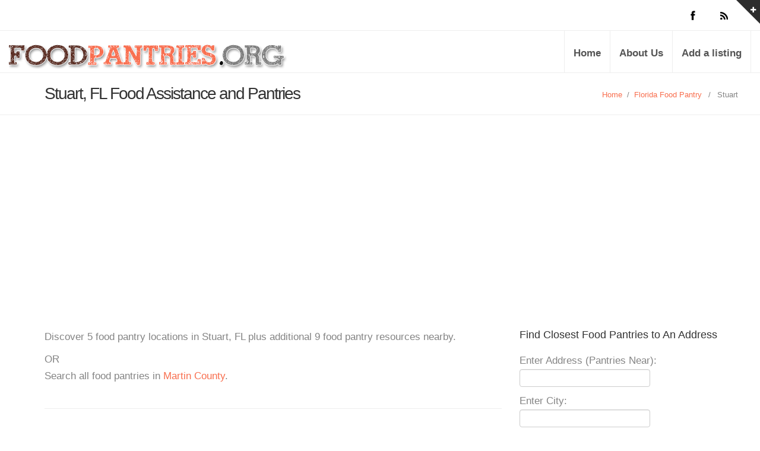

--- FILE ---
content_type: text/html; charset=UTF-8
request_url: https://www.foodpantries.org/ci/fl-stuart
body_size: 12756
content:
<!DOCTYPE html>
<html lang="en">
<head>
    <meta charset="utf-8">
    <title>Find Food Assistance in Stuart, FL:  A Comprehensive Directory of Food Pantries</title>
    <meta name="viewport" content="width=device-width, initial-scale=1.0">
    <meta name="keywords" content="Stuart, FL Food Pantries" />
    <meta name="description" content="Discover 5 food pantry locations in Stuart, FL plus additional 9 food pantry resources nearby." />
	<meta name="google-site-verification" content="D18XaR9vxr0_KGV2URyZ-jB_UWxRUTGVze2Gi_ySMfE" />
    
    <!--[if lt IE 9]>
    <script src="https://www.foodpantries.org/templates/inspira/js/html5shiv.js"></script>
    <link rel="stylesheet" href="https://www.foodpantries.org/templates/inspira/css/ie.css" type="text/css">
    <![endif]-->

    <!-- CSS Files
    ================================================== -->
    <link rel="stylesheet" href="https://www.foodpantries.org/templates/inspira/css/main.css" type="text/css" id="main-css">
    <link rel="stylesheet" href="https://www.foodpantries.org/templates/inspira/css/foodpantries.css" type="text/css" id="site-css">

    <!-- Javascript Files
    ================================================== -->
    <script src="https://www.foodpantries.org/templates/inspira/js/jquery.min.js"></script>
    <script src="https://www.foodpantries.org/templates/inspira/js/bootstrap.min.js"></script>
    <script src="https://www.foodpantries.org/templates/inspira/js/jquery.isotope.min.js"></script>
    <script src="https://www.foodpantries.org/templates/inspira/js/jquery.prettyPhoto.js"></script>
    <script src="https://www.foodpantries.org/templates/inspira/js/easing.js"></script>
    <script src="https://www.foodpantries.org/templates/inspira/js/jquery.ui.totop.js"></script>
    <script src="https://www.foodpantries.org/templates/inspira/js/selectnav.js"></script>
    <script src="https://www.foodpantries.org/templates/inspira/js/ender.js"></script>
    <script src="https://www.foodpantries.org/templates/inspira/js/jquery.lazyload.js"></script>
    <script src="https://www.foodpantries.org/templates/inspira/rs-plugin/js/jquery.themepunch.revolution.min.js" type="text/javascript"></script>
    <script src="https://www.foodpantries.org/templates/inspira/js/jquery.flexslider-min.js"></script>
    <script src="https://www.foodpantries.org/templates/inspira/js/responsiveslides.min.js"></script>
    <script src="https://www.foodpantries.org/templates/inspira/js/custom.js"></script>

    <!-- Javascript Files for current page only -->
    <script src="https://www.foodpantries.org/templates/inspira/js/rev-setting-1.js"></script>

    
</head>

<body>

    <script type="application/ld+json">
	{
	  "@context": "https://schema.org",
	  "@type": "Organization",
	  "url":"https://www.foodpantries.org/",
	  "sameAs":[
	  ],
	  "contactPoint": [{
		"@type" : "ContactPoint",
		  "contactType" : "customer service",
		  "url":"https://www.foodpantries.org/ar/about",
		  "email":"webmaster@foodpantries.org"
	  }]
	}
</script>
<script type="application/ld+json">
	{
	  "@context": "https://schema.org",
	  "@type": "WebSite",
	  "name": "FoodPantries.org",
	  "alternateName": "food pantry, Food pantries, soup kitchens",
	  "url": "https://www.foodpantries.org/"
	}
</script>


<div id="wrapper">
    <!-- top sliding-bar begin  -->
    <div id="sliding-bar">
        <div class="sliding-content">
            <div class="container">
                <div class="row">
                    <div class="span4">
                        <h4>About Food Pantries</h4>
                        Food Pantries is not associated with any government agency or nonprofit organization. We list Food Pantries centers throughout the US.
                        Follow us on the world wide web.
                    </div>
                    <div class="span4">
                        <div class="widget widget_recent_post">
                            <h4>Members</h4>
                            <ul>
                                <li><a href="https://www.foodpantries.org/listing_add_new.php">Add a Listing</a></li>
                            </ul>
                        </div>
                    </div>
                    <div class="span4">
                        <div class="widget widget_tags">
                            <h4>Helpful Sites</h4>
                            <ul>
                                <li><a href="http://www.freefood.org/" target="_blank">FreeFood.org</a></li>
                                <li><a href="https://www.homelessshelterdirectory.org/foodbanks/index.html" target="_blank">HSD Food Resources</a></li>
                            </ul>
                        </div>
                    </div>
                </div>
            </div>
        </div>
        <div class="sliding-toggle"></div>
    </div>
    <!-- top sliding-bar close  -->

    <!-- header begin -->
    <header>
        <div class="info">
            <div class="container">

                <div class="row">
                    <div class="span6 info-text">
                    </div>
                    <div class="span6 text-right">
                        <div class="social-icons">
                            <a class="social-icon sb-icon-facebook" href="https://www.facebook.com/FoodPantriesorg"></a>
                            <a class="social-icon sb-icon-rss" href="https://www.foodpantries.org/feed/"></a>
                        </div>
                    </div>
                </div>
            </div>
        </div>
        <div class="container">
            <div id="logo">
                <h1 class="span6 logo"><a href="https://www.foodpantries.org" class='ie6fix'>Food Pantries</a></h1>
            </div>
            <!-- mainmenu begin -->
            <ul id="mainmenu">
                <li><a href="https://www.foodpantries.org">Home</a></li>
                <li><a href="https://www.foodpantries.org/ar/about">About Us</a></li>
                <li><a href="https://www.foodpantries.org/listing_add.php" title="Add a listing">Add a listing</a></li>
            </ul>
            <!-- mainmenu close -->
        </div>
    

<script async src="https://pagead2.googlesyndication.com/pagead/js/adsbygoogle.js?client=ca-pub-5292768248204106" crossorigin="anonymous"></script>   
    
    </header>
    <!-- header close -->

<div id="subheader">
   <div class="container">
      <script type="application/ld+json">
	{
	 "@context": "https://schema.org",
	 "@type": "BreadcrumbList",
	 "itemListElement":
	 [
	  {
	   "@type": "ListItem",
	   "position": 1,
	   "item":
	   {
		"@id": "https://www.foodpantries.org",
		"name": "Home"
		}
	  },
	  {
	   "@type": "ListItem",
	  "position": 2,
	  "item":
	   {
		 "@id": "https://www.foodpantries.org/st/florida",
		 "name": "Florida Food Pantries"
	   }
	  },
	  
	   {
	   "@type": "ListItem",
	  "position": 3,
	  "item":
	   {
		 "@id": "https://www.foodpantries.org/ci/fl-stuart",
		 "name": "Stuart, FL Food Pantries"
	   }
	  }	  
	 ]
	}
</script>
      
      <div class="row">
         <div class="span12">
            <h1>Stuart, FL Food Assistance and Pantries</h1>
            <ul class="crumb">
               <li><a href="https://www.foodpantries.org">Home</a></li>
               <li class="sep">/</li>
               <li><a href="https://www.foodpantries.org/st/florida">Florida Food Pantry</a></li><li class="sep">&ensp;/&ensp;</li><li>Stuart</li>
            </ul>
         </div>
      </div>
   </div>
</div>
<!-- content begin -->
<div id="content" class="no-bottom">
   <div class="container">
      <div class="row">
         <div class="span8">
            <p>
               <p>Discover 5 food pantry locations in Stuart, FL plus additional 9 food pantry resources nearby.
             
                  
                 

            </p>
            
            OR<br />
Search all food pantries in <a href="https://www.foodpantries.org/co/fl-martin" title="Martin food pantries" >Martin County</a>.
            
            <div>
               
            </div>
            
            <div>
              
            </div>
            <hr />
            <!-- feature box begin -->
            <div class="feature-box-small-icon ">
               <div class="inner">
                  <i class="icon-home circle"></i>
                  <div class="text">
                     <h3>Food Pantries</h3>
                     Find local pantries, soup kitchens, food shelves, food banks and other food help.
                  </div>
               </div>
            </div>
            <!-- feature box close -->
            <!-- feature box begin -->
            <div class="feature-box-small-icon ">
               <div class="inner">
                  <i class="icon-mail-forward circle"></i>
                  <div class="text">
                     <h3>Subsidized Groceries</h3>
                     FoodPantries.org works hard to gather the best government and non profit subsidized grocery resources on the Internet.
                  </div>
               </div>
            </div>
        
            <!-- feature box close -->
            <h3>Search Results </h3>
            <ul class="blog-list">
	        

		
		<script type="application/ld+json">
            {
            "@context": "https://schema.org",
            "@type": "LocalBusiness",
            "address": {
            "@type":"PostalAddress",
            "streetAddress":"2484 SE Bonita Street",
            "addressLocality":"Stuart",
            "addressRegion":"FL",
            "postalCode": "34997"
            },
            "name": "Jesus House of Hope, Inc."
            ,"image": "https://www.foodpantries.org/gallery/3655_jesus_house_of_hope_inc_dfl.jpg"
            ,"description": "Food pantry serving Martin county. 

Hours:
 Monday through Friday
 9:00am to 4:00pm

Requirements: Must be resident of Martin county to qualify and show photo ID.

For more information, please call. 

"
            ,"telephone":"(772) 286-4673"
            }
        </script>
        
        <h3><a href="https://www.foodpantries.org/li/jesus_house_of_hope_inc" title="Jesus House of Hope, Inc.">Jesus House of Hope, Inc.</a></h3>
        <!-- Image Start -->
        <div class="nailthumb-container rectangular-thumb" style="float:left; margin:10px 10px 0px 0px;width:350px;">
            <a href="https://www.foodpantries.org/li/jesus_house_of_hope_inc" title=""><img src="https://www.foodpantries.org/gallery/3655_jesus_house_of_hope_inc_dfl.jpg" alt="Jesus House of Hope, Inc."  width="100%"/></a>
        </div>
        <div style="margin:0px 20px 20px 0px;">
            <p style="font-weight:bold;">
                <a href="https://www.foodpantries.org/li/jesus_house_of_hope_inc" title="">View Website and Full Address</a><br />
                Stuart, FL - 34997<br />
                (772) 286-4673<br />
                            </p>
            <span class="blog-subhead"><a href="https://www.foodpantries.org/li/jesus_house_of_hope_inc">Email</a></span>            <span class="blog-subhead"><a href="https://www.foodpantries.org/li/jesus_house_of_hope_inc">Website</a></span>        </div>
        <p>Food pantry serving Martin county. 

Hours:
 Monday through Friday
 9:00am to 4:00pm

Requirements: Must be resident of Martin county to qualify and show photo ID.

For more information, please call. 

</p>
        <a href="https://www.foodpantries.org/li/jesus_house_of_hope_inc" title="">Go To Details Page For More Information</a>

        <hr class="grid_8 alpha break"/>

        

		
		<script type="application/ld+json">
            {
            "@context": "https://schema.org",
            "@type": "LocalBusiness",
            "address": {
            "@type":"PostalAddress",
            "streetAddress":"901 Johnson Avenue",
            "addressLocality":"Stuart",
            "addressRegion":"FL",
            "postalCode": "34994"
            },
            "name": "Salvation Army - Stuart, FL"
            ,"image": "https://www.foodpantries.org/gallery/3707_1701158705.png"
            ,"description": "Food pantry serving Martin county. Open from 8:30 AM to 3:30 PM, Monday through Friday. Phone or visit to discuss eligibility. Contact Selia Certa."
            ,"telephone":"(772) 288-1471"
            }
        </script>
        
        <h3><a href="https://www.foodpantries.org/li/salvation_army_stuart_fl" title="Salvation Army - Stuart, FL">Salvation Army - Stuart, FL</a></h3>
        <!-- Image Start -->
        <div class="nailthumb-container rectangular-thumb" style="float:left; margin:10px 10px 0px 0px;width:350px;">
            <a href="https://www.foodpantries.org/li/salvation_army_stuart_fl" title=""><img src="https://www.foodpantries.org/gallery/3707_1701158705.png" alt="Salvation Army - Stuart, FL"  width="100%"/></a>
        </div>
        <div style="margin:0px 20px 20px 0px;">
            <p style="font-weight:bold;">
                <a href="https://www.foodpantries.org/li/salvation_army_stuart_fl" title="">View Website and Full Address</a><br />
                Stuart, FL - 34994<br />
                (772) 288-1471<br />
                            </p>
                                </div>
        <p>Food pantry serving Martin county. Open from 8:30 AM to 3:30 PM, Monday through Friday. Phone or visit to discuss eligibility. Contact Selia Certa.</p>
        <a href="https://www.foodpantries.org/li/salvation_army_stuart_fl" title="">Go To Details Page For More Information</a>

        <hr class="grid_8 alpha break"/>

        

		
		<script type="application/ld+json">
            {
            "@context": "https://schema.org",
            "@type": "LocalBusiness",
            "address": {
            "@type":"PostalAddress",
            "streetAddress":"100 SE Martin Luther King Jr Boulevard",
            "addressLocality":"Stuart",
            "addressRegion":"FL",
            "postalCode": "34994"
            },
            "name": "The Salvation Army"
            ,"image": "https://www.foodpantries.org/gallery/no_photo_9.jpg"
            ,"description": "Provides a food pantry.  Serves Martin County. Documentation Required: Proof of need Pantry hours: Mondays through Fridays 8:30 am - 3:30 pm"
            ,"telephone":"(772) 288-1471"
            }
        </script>
        
        <h3><a href="https://www.foodpantries.org/li/the_salvation_army_34994" title="The Salvation Army">The Salvation Army</a></h3>
        <!-- Image Start -->
        <div class="nailthumb-container rectangular-thumb" style="float:left; margin:10px 10px 0px 0px;width:350px;">
            <a href="https://www.foodpantries.org/li/the_salvation_army_34994" title=""><img src="https://www.foodpantries.org/gallery/no_photo_9.jpg" alt="The Salvation Army"  width="100%"/></a>
        </div>
        <div style="margin:0px 20px 20px 0px;">
            <p style="font-weight:bold;">
                <a href="https://www.foodpantries.org/li/the_salvation_army_34994" title="">View Website and Full Address</a><br />
                Stuart, FL - 34994<br />
                (772) 288-1471<br />
                            </p>
                                </div>
        <p>Provides a food pantry.  Serves Martin County. Documentation Required: Proof of need Pantry hours: Mondays through Fridays 8:30 am - 3:30 pm</p>
        <a href="https://www.foodpantries.org/li/the_salvation_army_34994" title="">Go To Details Page For More Information</a>

        <hr class="grid_8 alpha break"/>

        

		
		<script type="application/ld+json">
            {
            "@context": "https://schema.org",
            "@type": "LocalBusiness",
            "address": {
            "@type":"PostalAddress",
            "streetAddress":"1500 S Kanner Highway",
            "addressLocality":"Stuart",
            "addressRegion":"FL",
            "postalCode": "34994"
            },
            "name": "First United Methodist Manna Kitchen"
            ,"image": "https://www.foodpantries.org/gallery/no_photo_1.jpg"
            ,"description": "Provides a food pantry. Serves Martin CountyPantry hours:Monday thru Friday9am - 12pm"
            ,"telephone":"772-287-6262"
            }
        </script>
        
        <h3><a href="https://www.foodpantries.org/li/first_united_methodist_church_of_stuart_34994" title="First United Methodist Manna Kitchen">First United Methodist Manna Kitchen</a></h3>
        <!-- Image Start -->
        <div class="nailthumb-container rectangular-thumb" style="float:left; margin:10px 10px 0px 0px;width:350px;">
            <a href="https://www.foodpantries.org/li/first_united_methodist_church_of_stuart_34994" title=""><img src="https://www.foodpantries.org/gallery/no_photo_1.jpg" alt="First United Methodist Manna Kitchen"  width="100%"/></a>
        </div>
        <div style="margin:0px 20px 20px 0px;">
            <p style="font-weight:bold;">
                <a href="https://www.foodpantries.org/li/first_united_methodist_church_of_stuart_34994" title="">View Website and Full Address</a><br />
                Stuart, FL - 34994<br />
                772-287-6262<br />
                            </p>
                                </div>
        <p>Provides a food pantry. Serves Martin CountyPantry hours:Monday thru Friday9am - 12pm</p>
        <a href="https://www.foodpantries.org/li/first_united_methodist_church_of_stuart_34994" title="">Go To Details Page For More Information</a>

        <hr class="grid_8 alpha break"/>

        

		
		<script type="application/ld+json">
            {
            "@context": "https://schema.org",
            "@type": "LocalBusiness",
            "address": {
            "@type":"PostalAddress",
            "streetAddress":"2484 SE Bonita Street",
            "addressLocality":"Stuart",
            "addressRegion":"FL",
            "postalCode": "33997"
            },
            "name": "House of Hope "
            ,"image": "https://www.foodpantries.org/gallery/37209_house-of-hope-hobe-sound-branch_hcx.jpg"
            ,"description": "Hobe Sound Thrift Store & Service Center Hours:
Monday, Tuesday, Thursday, Friday
 9:00am to 4:00pm
Wednesday
10:30am to 4:00pm
Saturday
 9:00am to 3:00pm

The Hobe Sound branch is in the Winn Dixie shopping center plaza at the corner of Federal Highway and Bridge Road. It includes a thrift store, a food pantry and access to Project HOPE services. Donations of food, clothing, household items, etc., are accepted at the appropriately marked doors (food and thrift) in the rear.
"
            ,"telephone":"(772) 286-4673"
            }
        </script>
        
        <h3><a href="https://www.foodpantries.org/li/house-of-hope-hobe-sound-branch" title="House of Hope ">House of Hope </a></h3>
        <!-- Image Start -->
        <div class="nailthumb-container rectangular-thumb" style="float:left; margin:10px 10px 0px 0px;width:350px;">
            <a href="https://www.foodpantries.org/li/house-of-hope-hobe-sound-branch" title=""><img src="https://www.foodpantries.org/gallery/37209_house-of-hope-hobe-sound-branch_hcx.jpg" alt="House of Hope "  width="100%"/></a>
        </div>
        <div style="margin:0px 20px 20px 0px;">
            <p style="font-weight:bold;">
                <a href="https://www.foodpantries.org/li/house-of-hope-hobe-sound-branch" title="">View Website and Full Address</a><br />
                Stuart, FL - 33997<br />
                (772) 286-4673<br />
                            </p>
            <span class="blog-subhead"><a href="https://www.foodpantries.org/li/house-of-hope-hobe-sound-branch">Email</a></span>            <span class="blog-subhead"><a href="https://www.foodpantries.org/li/house-of-hope-hobe-sound-branch">Website</a></span>        </div>
        <p>Hobe Sound Thrift Store & Service Center Hours:
Monday, Tuesday, Thursday, Friday
 9:00am to 4:00pm
Wednesday
10:30am to 4:00pm
Saturday
 9:00am to 3:00pm

The Hobe Sound branch is in the Winn Dixie shopping center plaza at the corner of Federal Highway and Bridge Road. It includes a thrift store, a food pantry and access to Project HOPE services. Donations of food, clothing, household items, etc., are accepted at the appropriately marked doors (food and thrift) in the rear.
</p>
        <a href="https://www.foodpantries.org/li/house-of-hope-hobe-sound-branch" title="">Go To Details Page For More Information</a>

        <hr class="grid_8 alpha break"/>

    </ul>

         
                  	<h3>Nearby Area Listings </h3>
            Due to the low number of listings in Stuart, we have added area listings below. <br /><br />
                           <ul class="blog-list">
	        

		
		<script type="application/ld+json">
            {
            "@context": "https://schema.org",
            "@type": "LocalBusiness",
            "address": {
            "@type":"PostalAddress",
            "streetAddress":"1313 NE Jensen Beach Boulevard",
            "addressLocality":"Jensen Beach",
            "addressRegion":"FL",
            "postalCode": "34957"
            },
            "name": "House of Hope"
            ,"image": "https://www.foodpantries.org/gallery/no_photo_5.jpg"
            ,"description": "Provides a food pantry.  Serves Martin County Documentation Required: Picture ID for adults and SS cards for children Pantry hours: Tuesday - Saturday: 10 am - 4 pm..."
            ,"telephone":"(772) 225-1060"
            }
        </script>
        
        <h3><a href="https://www.foodpantries.org/li/house_of_hope_34957" title="House of Hope">House of Hope</a></h3>
        <!-- Image Start -->
        <div class="nailthumb-container rectangular-thumb" style="float:left; margin:10px 10px 0px 0px;width:350px;">
            <a href="https://www.foodpantries.org/li/house_of_hope_34957" title=""><img src="https://www.foodpantries.org/gallery/no_photo_5.jpg" alt="House of Hope"  width="100%"/></a>
        </div>
        <div style="margin:0px 20px 20px 0px;">
            <p style="font-weight:bold;">
                <a href="https://www.foodpantries.org/li/house_of_hope_34957" title="">View Website and Full Address</a><br />
                Jensen Beach, FL - 34957<br />
                (772) 225-1060<br />
                                    <b>Food Pantry Location: 3.48 miles from Stuart</b><br />
                            </p>
                                </div>
        <p>Provides a food pantry.  Serves Martin County Documentation Required: Picture ID for adults and SS cards for children Pantry hours: Tuesday - Saturday: 10 am - 4 pm...</p>
        <a href="https://www.foodpantries.org/li/house_of_hope_34957" title="">Go To Details Page For More Information</a>

        <hr class="grid_8 alpha break"/>

        

		
		<script type="application/ld+json">
            {
            "@context": "https://schema.org",
            "@type": "LocalBusiness",
            "address": {
            "@type":"PostalAddress",
            "streetAddress":"10011 S. Federal Hwy",
            "addressLocality":"Port Saint Lucie",
            "addressRegion":"FL",
            "postalCode": "34952"
            },
            "name": "Grace Effect Food Pantry - Grace Church "
            ,"image": "https://www.foodpantries.org/gallery/no_photo_7.jpg"
            ,"description": "  1 bag per family.Hours:Thursday 11:00am - 1:00pmFood bags can also be given out, as needed, after each of our two Sunday Morning Services.  We all go through struggles and need help, so please give us the opportunity to help you at those times.For more information, please call. ..."
            ,"telephone":"(772) 337-9766"
            }
        </script>
        
        <h3><a href="https://www.foodpantries.org/li/grace-effect-food-pantry" title="Grace Effect Food Pantry - Grace Church ">Grace Effect Food Pantry - Grace Church </a></h3>
        <!-- Image Start -->
        <div class="nailthumb-container rectangular-thumb" style="float:left; margin:10px 10px 0px 0px;width:350px;">
            <a href="https://www.foodpantries.org/li/grace-effect-food-pantry" title=""><img src="https://www.foodpantries.org/gallery/no_photo_7.jpg" alt="Grace Effect Food Pantry - Grace Church "  width="100%"/></a>
        </div>
        <div style="margin:0px 20px 20px 0px;">
            <p style="font-weight:bold;">
                <a href="https://www.foodpantries.org/li/grace-effect-food-pantry" title="">View Website and Full Address</a><br />
                Port Saint Lucie, FL - 34952<br />
                (772) 337-9766<br />
                                    <b>Food Pantry Location: 6.37 miles from Stuart</b><br />
                            </p>
            <span class="blog-subhead"><a href="https://www.foodpantries.org/li/grace-effect-food-pantry">Email</a></span>            <span class="blog-subhead"><a href="https://www.foodpantries.org/li/grace-effect-food-pantry">Website</a></span>        </div>
        <p>  1 bag per family.Hours:Thursday 11:00am - 1:00pmFood bags can also be given out, as needed, after each of our two Sunday Morning Services.  We all go through struggles and need help, so please give us the opportunity to help you at those times.For more information, please call. ...</p>
        <a href="https://www.foodpantries.org/li/grace-effect-food-pantry" title="">Go To Details Page For More Information</a>

        <hr class="grid_8 alpha break"/>

        

		
		<script type="application/ld+json">
            {
            "@context": "https://schema.org",
            "@type": "LocalBusiness",
            "address": {
            "@type":"PostalAddress",
            "streetAddress":"10011 US Hwy 1",
            "addressLocality":"Port Saint Lucie",
            "addressRegion":"FL",
            "postalCode": "34952"
            },
            "name": "City Church of the Treasure Coast"
            ,"image": "https://www.foodpantries.org/gallery/no_photo_1.jpg"
            ,"description": "Hours:Thursday11:00am - 1:00pmDonations: We highly appreciate non-perishable items such as: Mac and cheese, peanut butter, jelly, raisins, grits, oatmeal, cereal, can tuna or/and chicken, can fruit, can vegetables, can beef stew, can chili, can spaghetti or/and ravioli, rice, instant potatoes, pasta, spaghetti sauce.For more information, please call. ..."
            ,"telephone":"(772) 337-9766"
            }
        </script>
        
        <h3><a href="https://www.foodpantries.org/li/grace-church-port-saint-lucie" title="City Church of the Treasure Coast">City Church of the Treasure Coast</a></h3>
        <!-- Image Start -->
        <div class="nailthumb-container rectangular-thumb" style="float:left; margin:10px 10px 0px 0px;width:350px;">
            <a href="https://www.foodpantries.org/li/grace-church-port-saint-lucie" title=""><img src="https://www.foodpantries.org/gallery/no_photo_1.jpg" alt="City Church of the Treasure Coast"  width="100%"/></a>
        </div>
        <div style="margin:0px 20px 20px 0px;">
            <p style="font-weight:bold;">
                <a href="https://www.foodpantries.org/li/grace-church-port-saint-lucie" title="">View Website and Full Address</a><br />
                Port Saint Lucie, FL - 34952<br />
                (772) 337-9766<br />
                                    <b>Food Pantry Location: 6.43 miles from Stuart</b><br />
                            </p>
            <span class="blog-subhead"><a href="https://www.foodpantries.org/li/grace-church-port-saint-lucie">Email</a></span>            <span class="blog-subhead"><a href="https://www.foodpantries.org/li/grace-church-port-saint-lucie">Website</a></span>        </div>
        <p>Hours:Thursday11:00am - 1:00pmDonations: We highly appreciate non-perishable items such as: Mac and cheese, peanut butter, jelly, raisins, grits, oatmeal, cereal, can tuna or/and chicken, can fruit, can vegetables, can beef stew, can chili, can spaghetti or/and ravioli, rice, instant potatoes, pasta, spaghetti sauce.For more information, please call. ...</p>
        <a href="https://www.foodpantries.org/li/grace-church-port-saint-lucie" title="">Go To Details Page For More Information</a>

        <hr class="grid_8 alpha break"/>

        

		
		<script type="application/ld+json">
            {
            "@context": "https://schema.org",
            "@type": "LocalBusiness",
            "address": {
            "@type":"PostalAddress",
            "streetAddress":"6300 NW West Torino Pkwy",
            "addressLocality":"Port Saint Lucie",
            "addressRegion":"FL",
            "postalCode": "34986"
            },
            "name": "Grace Family Church Food Pantry"
            ,"image": "https://www.foodpantries.org/gallery/no_photo_1.jpg"
            ,"description": "Hours:
1st & 3rd Saturday of each month

For more information, please call...."
            ,"telephone":"(772) 878-2040"
            }
        </script>
        
        <h3><a href="https://www.foodpantries.org/li/grace-family-church" title="Grace Family Church Food Pantry">Grace Family Church Food Pantry</a></h3>
        <!-- Image Start -->
        <div class="nailthumb-container rectangular-thumb" style="float:left; margin:10px 10px 0px 0px;width:350px;">
            <a href="https://www.foodpantries.org/li/grace-family-church" title=""><img src="https://www.foodpantries.org/gallery/no_photo_1.jpg" alt="Grace Family Church Food Pantry"  width="100%"/></a>
        </div>
        <div style="margin:0px 20px 20px 0px;">
            <p style="font-weight:bold;">
                <a href="https://www.foodpantries.org/li/grace-family-church" title="">View Website and Full Address</a><br />
                Port Saint Lucie, FL - 34986<br />
                (772) 878-2040<br />
                                    <b>Food Pantry Location: 8.32 miles from Stuart</b><br />
                            </p>
            <span class="blog-subhead"><a href="https://www.foodpantries.org/li/grace-family-church">Email</a></span>            <span class="blog-subhead"><a href="https://www.foodpantries.org/li/grace-family-church">Website</a></span>        </div>
        <p>Hours:
1st & 3rd Saturday of each month

For more information, please call....</p>
        <a href="https://www.foodpantries.org/li/grace-family-church" title="">Go To Details Page For More Information</a>

        <hr class="grid_8 alpha break"/>

        

		
		<script type="application/ld+json">
            {
            "@context": "https://schema.org",
            "@type": "LocalBusiness",
            "address": {
            "@type":"PostalAddress",
            "streetAddress":"8280 Business Park Drive",
            "addressLocality":"Port Saint Lucie",
            "addressRegion":"FL",
            "postalCode": "34952"
            },
            "name": "Good Samaritan Ministries Food Pantry"
            ,"image": "https://www.foodpantries.org/gallery/no_photo_3.jpg"
            ,"description": "Food Pantry Hours:Wednesday1:00pm - 5:00pmPlease call if there is an emergency need, and we will do our BEST to help you...."
            ,"telephone":"(772) 398-0065"
            }
        </script>
        
        <h3><a href="https://www.foodpantries.org/li/good-samaritan-ministries" title="Good Samaritan Ministries Food Pantry">Good Samaritan Ministries Food Pantry</a></h3>
        <!-- Image Start -->
        <div class="nailthumb-container rectangular-thumb" style="float:left; margin:10px 10px 0px 0px;width:350px;">
            <a href="https://www.foodpantries.org/li/good-samaritan-ministries" title=""><img src="https://www.foodpantries.org/gallery/no_photo_3.jpg" alt="Good Samaritan Ministries Food Pantry"  width="100%"/></a>
        </div>
        <div style="margin:0px 20px 20px 0px;">
            <p style="font-weight:bold;">
                <a href="https://www.foodpantries.org/li/good-samaritan-ministries" title="">View Website and Full Address</a><br />
                Port Saint Lucie, FL - 34952<br />
                (772) 398-0065<br />
                                    <b>Food Pantry Location: 8.92 miles from Stuart</b><br />
                            </p>
            <span class="blog-subhead"><a href="https://www.foodpantries.org/li/good-samaritan-ministries">Email</a></span>            <span class="blog-subhead"><a href="https://www.foodpantries.org/li/good-samaritan-ministries">Website</a></span>        </div>
        <p>Food Pantry Hours:Wednesday1:00pm - 5:00pmPlease call if there is an emergency need, and we will do our BEST to help you....</p>
        <a href="https://www.foodpantries.org/li/good-samaritan-ministries" title="">Go To Details Page For More Information</a>

        <hr class="grid_8 alpha break"/>

        

		
		<script type="application/ld+json">
            {
            "@context": "https://schema.org",
            "@type": "LocalBusiness",
            "address": {
            "@type":"PostalAddress",
            "streetAddress":"6731 S US Highway 1",
            "addressLocality":"Port Saint Lucie",
            "addressRegion":"FL",
            "postalCode": "34952"
            },
            "name": " Lighthouse Baptist Church Port St Lucie Food Pantry"
            ,"image": "https://www.foodpantries.org/gallery/no_photo_8.jpg"
            ,"description": "Hours:The 2nd Saturday and 4th Friday of the month10:00 am to 12:00 pmFor more information, please call. ..."
            ,"telephone":"(772) 408-3108"
            }
        </script>
        
        <h3><a href="https://www.foodpantries.org/li/lighthouse-baptist-church-port-st-lucie-food-pantry" title=" Lighthouse Baptist Church Port St Lucie Food Pantry"> Lighthouse Baptist Church Port St Lucie Food Pantry</a></h3>
        <!-- Image Start -->
        <div class="nailthumb-container rectangular-thumb" style="float:left; margin:10px 10px 0px 0px;width:350px;">
            <a href="https://www.foodpantries.org/li/lighthouse-baptist-church-port-st-lucie-food-pantry" title=""><img src="https://www.foodpantries.org/gallery/no_photo_8.jpg" alt=" Lighthouse Baptist Church Port St Lucie Food Pantry"  width="100%"/></a>
        </div>
        <div style="margin:0px 20px 20px 0px;">
            <p style="font-weight:bold;">
                <a href="https://www.foodpantries.org/li/lighthouse-baptist-church-port-st-lucie-food-pantry" title="">View Website and Full Address</a><br />
                Port Saint Lucie, FL - 34952<br />
                (772) 408-3108<br />
                                    <b>Food Pantry Location: 9.32 miles from Stuart</b><br />
                            </p>
            <span class="blog-subhead"><a href="https://www.foodpantries.org/li/lighthouse-baptist-church-port-st-lucie-food-pantry">Email</a></span>            <span class="blog-subhead"><a href="https://www.foodpantries.org/li/lighthouse-baptist-church-port-st-lucie-food-pantry">Website</a></span>        </div>
        <p>Hours:The 2nd Saturday and 4th Friday of the month10:00 am to 12:00 pmFor more information, please call. ...</p>
        <a href="https://www.foodpantries.org/li/lighthouse-baptist-church-port-st-lucie-food-pantry" title="">Go To Details Page For More Information</a>

        <hr class="grid_8 alpha break"/>

        

		
		<script type="application/ld+json">
            {
            "@context": "https://schema.org",
            "@type": "LocalBusiness",
            "address": {
            "@type":"PostalAddress",
            "streetAddress":"260 SW Prima Vista Ave",
            "addressLocality":"Port Saint Lucie",
            "addressRegion":"FL",
            "postalCode": "34983"
            },
            "name": "First UMC of Port St Lucie"
            ,"image": "https://www.foodpantries.org/gallery/no_photo_6.jpg"
            ,"description": "Food Pantry Distribution Hours: Tuesdays 10:00am - 12:00pmFor more information, please call. ..."
            ,"telephone":"(772) 878-1155"
            }
        </script>
        
        <h3><a href="https://www.foodpantries.org/li/first-umc-of-port-st-lucie" title="First UMC of Port St Lucie">First UMC of Port St Lucie</a></h3>
        <!-- Image Start -->
        <div class="nailthumb-container rectangular-thumb" style="float:left; margin:10px 10px 0px 0px;width:350px;">
            <a href="https://www.foodpantries.org/li/first-umc-of-port-st-lucie" title=""><img src="https://www.foodpantries.org/gallery/no_photo_6.jpg" alt="First UMC of Port St Lucie"  width="100%"/></a>
        </div>
        <div style="margin:0px 20px 20px 0px;">
            <p style="font-weight:bold;">
                <a href="https://www.foodpantries.org/li/first-umc-of-port-st-lucie" title="">View Website and Full Address</a><br />
                Port Saint Lucie, FL - 34983<br />
                (772) 878-1155<br />
                                    <b>Food Pantry Location: 10.31 miles from Stuart</b><br />
                            </p>
                        <span class="blog-subhead"><a href="https://www.foodpantries.org/li/first-umc-of-port-st-lucie">Website</a></span>        </div>
        <p>Food Pantry Distribution Hours: Tuesdays 10:00am - 12:00pmFor more information, please call. ...</p>
        <a href="https://www.foodpantries.org/li/first-umc-of-port-st-lucie" title="">Go To Details Page For More Information</a>

        <hr class="grid_8 alpha break"/>

        

		
		<script type="application/ld+json">
            {
            "@context": "https://schema.org",
            "@type": "LocalBusiness",
            "address": {
            "@type":"PostalAddress",
            "streetAddress":"707 Kitterman Rd",
            "addressLocality":"Port Saint Lucie",
            "addressRegion":"FL",
            "postalCode": "34952"
            },
            "name": "Grace Emmanuel Church Port St. Lucie"
            ,"image": "https://www.foodpantries.org/gallery/no_photo_7.jpg"
            ,"description": "Hours
Thursday
9:00am - 10:00am

For more information, please call. 
..."
            ,"telephone":"(772) 489-9696"
            }
        </script>
        
        <h3><a href="https://www.foodpantries.org/li/grace-emmanuel-church-port-st-lucie" title="Grace Emmanuel Church Port St. Lucie">Grace Emmanuel Church Port St. Lucie</a></h3>
        <!-- Image Start -->
        <div class="nailthumb-container rectangular-thumb" style="float:left; margin:10px 10px 0px 0px;width:350px;">
            <a href="https://www.foodpantries.org/li/grace-emmanuel-church-port-st-lucie" title=""><img src="https://www.foodpantries.org/gallery/no_photo_7.jpg" alt="Grace Emmanuel Church Port St. Lucie"  width="100%"/></a>
        </div>
        <div style="margin:0px 20px 20px 0px;">
            <p style="font-weight:bold;">
                <a href="https://www.foodpantries.org/li/grace-emmanuel-church-port-st-lucie" title="">View Website and Full Address</a><br />
                Port Saint Lucie, FL - 34952<br />
                (772) 489-9696<br />
                                    <b>Food Pantry Location: 11.18 miles from Stuart</b><br />
                            </p>
            <span class="blog-subhead"><a href="https://www.foodpantries.org/li/grace-emmanuel-church-port-st-lucie">Email</a></span>            <span class="blog-subhead"><a href="https://www.foodpantries.org/li/grace-emmanuel-church-port-st-lucie">Website</a></span>        </div>
        <p>Hours
Thursday
9:00am - 10:00am

For more information, please call. 
...</p>
        <a href="https://www.foodpantries.org/li/grace-emmanuel-church-port-st-lucie" title="">Go To Details Page For More Information</a>

        <hr class="grid_8 alpha break"/>

        

		
		<script type="application/ld+json">
            {
            "@context": "https://schema.org",
            "@type": "LocalBusiness",
            "address": {
            "@type":"PostalAddress",
            "streetAddress":"12001 SE Federal Highway ",
            "addressLocality":"Hobe Sound",
            "addressRegion":"FL",
            "postalCode": "33455"
            },
            "name": "St Vincent De Paul Society - Hobe Sound"
            ,"image": "https://www.foodpantries.org/gallery/no_photo_4.jpg"
            ,"description": "Provides a food pantry.  Serves: Martin County. Documentation Required: Picture ID and social security card(s) for family members, proof of household income. Pantry HoursMonday through Friday9:00 am - 12:00 pmFor more information, please call. ..."
            ,"telephone":"(772) 546-2492"
            }
        </script>
        
        <h3><a href="https://www.foodpantries.org/li/st_vincent_de_paul_society_hobe_sound_33455" title="St Vincent De Paul Society - Hobe Sound">St Vincent De Paul Society - Hobe Sound</a></h3>
        <!-- Image Start -->
        <div class="nailthumb-container rectangular-thumb" style="float:left; margin:10px 10px 0px 0px;width:350px;">
            <a href="https://www.foodpantries.org/li/st_vincent_de_paul_society_hobe_sound_33455" title=""><img src="https://www.foodpantries.org/gallery/no_photo_4.jpg" alt="St Vincent De Paul Society - Hobe Sound"  width="100%"/></a>
        </div>
        <div style="margin:0px 20px 20px 0px;">
            <p style="font-weight:bold;">
                <a href="https://www.foodpantries.org/li/st_vincent_de_paul_society_hobe_sound_33455" title="">View Website and Full Address</a><br />
                Hobe Sound, FL - 33455<br />
                (772) 546-2492<br />
                                    <b>Food Pantry Location: 12.06 miles from Stuart</b><br />
                            </p>
            <span class="blog-subhead"><a href="https://www.foodpantries.org/li/st_vincent_de_paul_society_hobe_sound_33455">Email</a></span>            <span class="blog-subhead"><a href="https://www.foodpantries.org/li/st_vincent_de_paul_society_hobe_sound_33455">Website</a></span>        </div>
        <p>Provides a food pantry.  Serves: Martin County. Documentation Required: Picture ID and social security card(s) for family members, proof of household income. Pantry HoursMonday through Friday9:00 am - 12:00 pmFor more information, please call. ...</p>
        <a href="https://www.foodpantries.org/li/st_vincent_de_paul_society_hobe_sound_33455" title="">Go To Details Page For More Information</a>

        <hr class="grid_8 alpha break"/>

    </ul>

            
                  
       
         </div>
          
         <div id="sidebar" class="span4">
            <!-- Start Sidebar -->
<div class="grid_3 sidebar">
   
   
   <div class="widget">
      <h4>Find Closest Food Pantries to An Address</h4>
      <form id="form" action="https://www.foodpantries.org/address_geo.php" method="post">
         Enter Address (Pantries Near): <br />
         <input name="address" type="text" value="" size="35" maxlength="35" />
         <br>
         Enter City:<br />
         <input name="city" type="text" value="" size="35" maxlength="70" />
         <br>
         <select id="state" name="state">
            <option value="" selected>Choose State</option>
            <option value="al" >Alabama</option>
            <option value="ak" >Alaska</option>
            <option value="az" >Arizona</option>
            <option value="ar" >Arkansas</option>
            <option value="ca" >California</option>
            <option value="co" >Colorado</option>
            <option value="ct" >Connecticut</option>
            <option value="de" >Delaware</option>
            <option value="dc" >District Of Columbia</option>
            <option value="fl" selected>Florida</option>
            <option value="ga" >Georgia</option>
            <option value="hi" >Hawaii</option>
            <option value="id" >Idaho</option>
            <option value="il" >Illinois</option>
            <option value="in" >Indiana</option>
            <option value="ia" >Iowa</option>
            <option value="ks" >Kansas</option>
            <option value="ky" >Kentucky</option>
            <option value="la" >Louisiana</option>
            <option value="me" >Maine</option>
            <option value="md" >Maryland</option>
            <option value="ma" >Massachusetts</option>
            <option value="mi" >Michigan</option>
            <option value="mn" >Minnesota</option>
            <option value="ms" >Mississippi</option>
            <option value="mo" >Missouri</option>
            <option value="mt" >Montana</option>
            <option value="ne" >Nebraska</option>
            <option value="nv" >Nevada</option>
            <option value="nh" >New Hampshire</option>
            <option value="nj" >New Jersey</option>
            <option value="nm" >New Mexico</option>
            <option value="ny" >New York</option>
            <option value="nc" >North Carolina</option>
            <option value="nd" >North Dakota</option>
            <option value="oh" >Ohio</option>
            <option value="ok" >Oklahoma</option>
            <option value="or" >Oregon</option>
            <option value="pa" >Pennsylvania</option>
            <option value="ri" >Rhode Island</option>
            <option value="sc" >South Carolina</option>
            <option value="sd" >South Dakota</option>
            <option value="tn" >Tennessee</option>
            <option value="tx" >Texas</option>
            <option value="ut" >Utah</option>
            <option value="vt" >Vermont</option>
            <option value="va" >Virginia</option>
            <option value="wa" >Washington</option>
            <option value="wv" >West Virginia</option>
            <option value="wi" >Wisconsin</option>
            <option value="wy" >Wyoming</option>
         </select>
         <p align="left">
            <br>
            <input name="image" type="image" src="https://www.foodpantries.org/images/searchbutton.jpg">
            &nbsp;&nbsp;&nbsp;&nbsp;&nbsp;&nbsp;
      </form>
   </div>
   
   
   
   
   
   <br /><br />
      	<!-- Top cities start -->
	<div class="widget">
		<h3>Florida Cities</h3>
		<ul>
							<li><a href="https://www.foodpantries.org/ci/fl-alachua" alt="Alachua Food Pantries" title="Alachua Food Pantries">Alachua <em>(1)</em></a><br /><br />							<li><a href="https://www.foodpantries.org/ci/fl-alva" alt="Alva Food Pantries" title="Alva Food Pantries">Alva <em>(2)</em></a><br /><br />							<li><a href="https://www.foodpantries.org/ci/fl-apalachicola" alt="Apalachicola Food Pantries" title="Apalachicola Food Pantries">Apalachicola <em>(4)</em></a><br /><br />							<li><a href="https://www.foodpantries.org/ci/fl-apopka" alt="Apopka Food Pantries" title="Apopka Food Pantries">Apopka <em>(3)</em></a><br /><br />							<li><a href="https://www.foodpantries.org/ci/fl-arcadia" alt="Arcadia Food Pantries" title="Arcadia Food Pantries">Arcadia <em>(2)</em></a><br /><br />							<li><a href="https://www.foodpantries.org/ci/fl-archer" alt="Archer Food Pantries" title="Archer Food Pantries">Archer <em>(1)</em></a><br /><br />							<li><a href="https://www.foodpantries.org/ci/fl-astatula" alt="Astatula Food Pantries" title="Astatula Food Pantries">Astatula <em>(1)</em></a><br /><br />							<li><a href="https://www.foodpantries.org/ci/fl-avon_park" alt="Avon Park Food Pantries" title="Avon Park Food Pantries">Avon Park <em>(2)</em></a><br /><br />							<li><a href="https://www.foodpantries.org/ci/fl-bartow" alt="Bartow Food Pantries" title="Bartow Food Pantries">Bartow <em>(1)</em></a><br /><br />							<li><a href="https://www.foodpantries.org/ci/fl-belle_glade" alt="Belle Glade Food Pantries" title="Belle Glade Food Pantries">Belle Glade <em>(10)</em></a><br /><br />							<li><a href="https://www.foodpantries.org/ci/fl-belleair" alt="Belleair Food Pantries" title="Belleair Food Pantries">Belleair <em>(1)</em></a><br /><br />							<li><a href="https://www.foodpantries.org/ci/fl-belleview" alt="Belleview Food Pantries" title="Belleview Food Pantries">Belleview <em>(3)</em></a><br /><br />							<li><a href="https://www.foodpantries.org/ci/fl-big_pine_key" alt="Big Pine Key Food Pantries" title="Big Pine Key Food Pantries">Big Pine Key <em>(1)</em></a><br /><br />							<li><a href="https://www.foodpantries.org/ci/fl-blountstown" alt="Blountstown  Food Pantries" title="Blountstown  Food Pantries">Blountstown  <em>(2)</em></a><br /><br />							<li><a href="https://www.foodpantries.org/ci/fl-boca_raton" alt="Boca Raton Food Pantries" title="Boca Raton Food Pantries">Boca Raton <em>(5)</em></a><br /><br />							<li><a href="https://www.foodpantries.org/ci/fl-bokeelia" alt="Bokeelia Food Pantries" title="Bokeelia Food Pantries">Bokeelia <em>(2)</em></a><br /><br />							<li><a href="https://www.foodpantries.org/ci/fl-bonita_springs" alt="Bonita Springs Food Pantries" title="Bonita Springs Food Pantries">Bonita Springs <em>(4)</em></a><br /><br />							<li><a href="https://www.foodpantries.org/ci/fl-boynton_beach" alt="Boynton Beach Food Pantries" title="Boynton Beach Food Pantries">Boynton Beach <em>(7)</em></a><br /><br />							<li><a href="https://www.foodpantries.org/ci/fl-bradenton" alt="Bradenton Food Pantries" title="Bradenton Food Pantries">Bradenton <em>(7)</em></a><br /><br />							<li><a href="https://www.foodpantries.org/ci/fl-brandon" alt="Brandon Food Pantries" title="Brandon Food Pantries">Brandon <em>(2)</em></a><br /><br />							<li><a href="https://www.foodpantries.org/ci/fl-bronson" alt="Bronson Food Pantries" title="Bronson Food Pantries">Bronson <em>(2)</em></a><br /><br />							<li><a href="https://www.foodpantries.org/ci/fl-brooksville" alt="Brooksville Food Pantries" title="Brooksville Food Pantries">Brooksville <em>(4)</em></a><br /><br />							<li><a href="https://www.foodpantries.org/ci/fl-bunnell" alt="Bunnell Food Pantries" title="Bunnell Food Pantries">Bunnell <em>(2)</em></a><br /><br />							<li><a href="https://www.foodpantries.org/ci/fl-bushnell" alt="Bushnell Food Pantries" title="Bushnell Food Pantries">Bushnell <em>(3)</em></a><br /><br />							<li><a href="https://www.foodpantries.org/ci/fl-cape_canaveral" alt="Cape Canaveral Food Pantries" title="Cape Canaveral Food Pantries">Cape Canaveral <em>(1)</em></a><br /><br />							<li><a href="https://www.foodpantries.org/ci/fl-cape_coral" alt="Cape Coral Food Pantries" title="Cape Coral Food Pantries">Cape Coral <em>(5)</em></a><br /><br />							<li><a href="https://www.foodpantries.org/ci/fl-casselberry" alt="Casselberry Food Pantries" title="Casselberry Food Pantries">Casselberry <em>(1)</em></a><br /><br />							<li><a href="https://www.foodpantries.org/ci/fl-chiefland" alt="Chiefland Food Pantries" title="Chiefland Food Pantries">Chiefland <em>(3)</em></a><br /><br />							<li><a href="https://www.foodpantries.org/ci/fl-clearwater" alt="Clearwater Food Pantries" title="Clearwater Food Pantries">Clearwater <em>(6)</em></a><br /><br />							<li><a href="https://www.foodpantries.org/ci/fl-clermont" alt="Clermont Food Pantries" title="Clermont Food Pantries">Clermont <em>(5)</em></a><br /><br />							<li><a href="https://www.foodpantries.org/ci/fl-cocoa" alt="Cocoa Food Pantries" title="Cocoa Food Pantries">Cocoa <em>(3)</em></a><br /><br />							<li><a href="https://www.foodpantries.org/ci/fl-coral_gables" alt="Coral Gables Food Pantries" title="Coral Gables Food Pantries">Coral Gables <em>(1)</em></a><br /><br />							<li><a href="https://www.foodpantries.org/ci/fl-coral_springs" alt="Coral Springs Food Pantries" title="Coral Springs Food Pantries">Coral Springs <em>(2)</em></a><br /><br />							<li><a href="https://www.foodpantries.org/ci/fl-crawfordville" alt="Crawfordville Food Pantries" title="Crawfordville Food Pantries">Crawfordville <em>(2)</em></a><br /><br />							<li><a href="https://www.foodpantries.org/ci/fl-crescent_city" alt="Crescent City Food Pantries" title="Crescent City Food Pantries">Crescent City <em>(1)</em></a><br /><br />							<li><a href="https://www.foodpantries.org/ci/fl-crestview" alt="Crestview Food Pantries" title="Crestview Food Pantries">Crestview <em>(2)</em></a><br /><br />							<li><a href="https://www.foodpantries.org/ci/fl-crystal_river" alt="Crystal River Food Pantries" title="Crystal River Food Pantries">Crystal River <em>(1)</em></a><br /><br />							<li><a href="https://www.foodpantries.org/ci/fl-davie" alt="Davie Food Pantries" title="Davie Food Pantries">Davie <em>(4)</em></a><br /><br />							<li><a href="https://www.foodpantries.org/ci/fl-daytona_beach" alt="Daytona Beach Food Pantries" title="Daytona Beach Food Pantries">Daytona Beach <em>(11)</em></a><br /><br />							<li><a href="https://www.foodpantries.org/ci/fl-deerfield_beach" alt="Deerfield Beach Food Pantries" title="Deerfield Beach Food Pantries">Deerfield Beach <em>(5)</em></a><br /><br />							<li><a href="https://www.foodpantries.org/ci/fl-defuniak_springs" alt="DeFuniak Springs Food Pantries" title="DeFuniak Springs Food Pantries">DeFuniak Springs <em>(1)</em></a><br /><br />							<li><a href="https://www.foodpantries.org/ci/fl-deland" alt="DeLand  Food Pantries" title="DeLand  Food Pantries">DeLand  <em>(4)</em></a><br /><br />							<li><a href="https://www.foodpantries.org/ci/fl-deleon_springs" alt="DeLeon Springs Food Pantries" title="DeLeon Springs Food Pantries">DeLeon Springs <em>(1)</em></a><br /><br />							<li><a href="https://www.foodpantries.org/ci/fl-delray_beach" alt="Delray Beach Food Pantries" title="Delray Beach Food Pantries">Delray Beach <em>(6)</em></a><br /><br />							<li><a href="https://www.foodpantries.org/ci/fl-deltona" alt="Deltona Food Pantries" title="Deltona Food Pantries">Deltona <em>(2)</em></a><br /><br />							<li><a href="https://www.foodpantries.org/ci/fl-destin" alt="Destin Food Pantries" title="Destin Food Pantries">Destin <em>(2)</em></a><br /><br />							<li><a href="https://www.foodpantries.org/ci/fl-dunedin" alt="Dunedin Food Pantries" title="Dunedin Food Pantries">Dunedin <em>(2)</em></a><br /><br />							<li><a href="https://www.foodpantries.org/ci/fl-dunnellon" alt="Dunnellon Food Pantries" title="Dunnellon Food Pantries">Dunnellon <em>(2)</em></a><br /><br />							<li><a href="https://www.foodpantries.org/ci/fl-edgewater" alt="Edgewater Food Pantries" title="Edgewater Food Pantries">Edgewater <em>(2)</em></a><br /><br />							<li><a href="https://www.foodpantries.org/ci/fl-edgewood" alt="Edgewood Food Pantries" title="Edgewood Food Pantries">Edgewood <em>(1)</em></a><br /><br />							<li><a href="https://www.foodpantries.org/ci/fl-englewood" alt="Englewood Food Pantries" title="Englewood Food Pantries">Englewood <em>(2)</em></a><br /><br />							<li><a href="https://www.foodpantries.org/ci/fl-eustis" alt="Eustis Food Pantries" title="Eustis Food Pantries">Eustis <em>(1)</em></a><br /><br />							<li><a href="https://www.foodpantries.org/ci/fl-fellsmere" alt="Fellsmere Food Pantries" title="Fellsmere Food Pantries">Fellsmere <em>(3)</em></a><br /><br />							<li><a href="https://www.foodpantries.org/ci/fl-fernandina_beach" alt="Fernandina Beach Food Pantries" title="Fernandina Beach Food Pantries">Fernandina Beach <em>(3)</em></a><br /><br />							<li><a href="https://www.foodpantries.org/ci/fl-fleming_island" alt="Fleming Island Food Pantries" title="Fleming Island Food Pantries">Fleming Island <em>(1)</em></a><br /><br />							<li><a href="https://www.foodpantries.org/ci/fl-florida_city" alt="Florida City Food Pantries" title="Florida City Food Pantries">Florida City <em>(4)</em></a><br /><br />							<li><a href="https://www.foodpantries.org/ci/fl-fort_lauderdale" alt="Fort Lauderdale Food Pantries" title="Fort Lauderdale Food Pantries">Fort Lauderdale <em>(9)</em></a><br /><br />							<li><a href="https://www.foodpantries.org/ci/fl-fort_meade" alt="Fort Meade Food Pantries" title="Fort Meade Food Pantries">Fort Meade <em>(2)</em></a><br /><br />							<li><a href="https://www.foodpantries.org/ci/fl-fort_myers" alt="Fort Myers Food Pantries" title="Fort Myers Food Pantries">Fort Myers <em>(31)</em></a><br /><br />							<li><a href="https://www.foodpantries.org/ci/fl-fort_pierce" alt="Fort Pierce Food Pantries" title="Fort Pierce Food Pantries">Fort Pierce <em>(14)</em></a><br /><br />							<li><a href="https://www.foodpantries.org/ci/fl-fort_walton_beach" alt="Fort Walton Beach Food Pantries" title="Fort Walton Beach Food Pantries">Fort Walton Beach <em>(3)</em></a><br /><br />							<li><a href="https://www.foodpantries.org/ci/fl-frostproof" alt="Frostproof Food Pantries" title="Frostproof Food Pantries">Frostproof <em>(1)</em></a><br /><br />							<li><a href="https://www.foodpantries.org/ci/fl-fruitland_park" alt="Fruitland Park Food Pantries" title="Fruitland Park Food Pantries">Fruitland Park <em>(3)</em></a><br /><br />							<li><a href="https://www.foodpantries.org/ci/fl-gainesville" alt="Gainesville Food Pantries" title="Gainesville Food Pantries">Gainesville <em>(26)</em></a><br /><br />							<li><a href="https://www.foodpantries.org/ci/fl-gibsonton" alt="Gibsonton Food Pantries" title="Gibsonton Food Pantries">Gibsonton <em>(1)</em></a><br /><br />							<li><a href="https://www.foodpantries.org/ci/fl-green_cove_springs" alt="Green Cove Springs Food Pantries" title="Green Cove Springs Food Pantries">Green Cove Springs <em>(2)</em></a><br /><br />							<li><a href="https://www.foodpantries.org/ci/fl-greenacres" alt="Greenacres Food Pantries" title="Greenacres Food Pantries">Greenacres <em>(1)</em></a><br /><br />							<li><a href="https://www.foodpantries.org/ci/fl-greenacress" alt="Greenacress Food Pantries" title="Greenacress Food Pantries">Greenacress <em>(1)</em></a><br /><br />							<li><a href="https://www.foodpantries.org/ci/fl-gretna" alt="Gretna Food Pantries" title="Gretna Food Pantries">Gretna <em>(1)</em></a><br /><br />							<li><a href="https://www.foodpantries.org/ci/fl-groveland" alt="Groveland Food Pantries" title="Groveland Food Pantries">Groveland <em>(2)</em></a><br /><br />							<li><a href="https://www.foodpantries.org/ci/fl-gulf_breeze" alt="Gulf Breeze Food Pantries" title="Gulf Breeze Food Pantries">Gulf Breeze <em>(1)</em></a><br /><br />							<li><a href="https://www.foodpantries.org/ci/fl-hallandale_beach" alt="Hallandale Beach Food Pantries" title="Hallandale Beach Food Pantries">Hallandale Beach <em>(1)</em></a><br /><br />							<li><a href="https://www.foodpantries.org/ci/fl-havana" alt="Havana Food Pantries" title="Havana Food Pantries">Havana <em>(2)</em></a><br /><br />							<li><a href="https://www.foodpantries.org/ci/fl-hawthorne" alt="Hawthorne Food Pantries" title="Hawthorne Food Pantries">Hawthorne <em>(1)</em></a><br /><br />							<li><a href="https://www.foodpantries.org/ci/fl-hialeah" alt="Hialeah Food Pantries" title="Hialeah Food Pantries">Hialeah <em>(3)</em></a><br /><br />							<li><a href="https://www.foodpantries.org/ci/fl-high_springs" alt="High Springs Food Pantries" title="High Springs Food Pantries">High Springs <em>(4)</em></a><br /><br />							<li><a href="https://www.foodpantries.org/ci/fl-hobe_sound" alt="Hobe Sound Food Pantries" title="Hobe Sound Food Pantries">Hobe Sound <em>(2)</em></a><br /><br />							<li><a href="https://www.foodpantries.org/ci/fl-holiday" alt="Holiday Food Pantries" title="Holiday Food Pantries">Holiday <em>(1)</em></a><br /><br />							<li><a href="https://www.foodpantries.org/ci/fl-hollywood" alt="Hollywood Food Pantries" title="Hollywood Food Pantries">Hollywood <em>(7)</em></a><br /><br />							<li><a href="https://www.foodpantries.org/ci/fl-homestead" alt="Homestead Food Pantries" title="Homestead Food Pantries">Homestead <em>(2)</em></a><br /><br />							<li><a href="https://www.foodpantries.org/ci/fl-hudson" alt="Hudson Food Pantries" title="Hudson Food Pantries">Hudson <em>(3)</em></a><br /><br />							<li><a href="https://www.foodpantries.org/ci/fl-immokalee" alt="Immokalee Food Pantries" title="Immokalee Food Pantries">Immokalee <em>(2)</em></a><br /><br />							<li><a href="https://www.foodpantries.org/ci/fl-indialantic" alt="Indialantic Food Pantries" title="Indialantic Food Pantries">Indialantic <em>(1)</em></a><br /><br />							<li><a href="https://www.foodpantries.org/ci/fl-indian_rocks_beach" alt="Indian Rocks Beach Food Pantries" title="Indian Rocks Beach Food Pantries">Indian Rocks Beach <em>(1)</em></a><br /><br />							<li><a href="https://www.foodpantries.org/ci/fl-indiantown" alt="Indiantown Food Pantries" title="Indiantown Food Pantries">Indiantown <em>(4)</em></a><br /><br />							<li><a href="https://www.foodpantries.org/ci/fl-intercession_city" alt="Intercession City Food Pantries" title="Intercession City Food Pantries">Intercession City <em>(1)</em></a><br /><br />							<li><a href="https://www.foodpantries.org/ci/fl-interlachen" alt="Interlachen Food Pantries" title="Interlachen Food Pantries">Interlachen <em>(3)</em></a><br /><br />							<li><a href="https://www.foodpantries.org/ci/fl-inverness" alt="Inverness Food Pantries" title="Inverness Food Pantries">Inverness <em>(2)</em></a><br /><br />							<li><a href="https://www.foodpantries.org/ci/fl-jacksonville" alt="Jacksonville Food Pantries" title="Jacksonville Food Pantries">Jacksonville <em>(23)</em></a><br /><br />							<li><a href="https://www.foodpantries.org/ci/fl-jacksonville_beach" alt="Jacksonville Beach Food Pantries" title="Jacksonville Beach Food Pantries">Jacksonville Beach <em>(1)</em></a><br /><br />							<li><a href="https://www.foodpantries.org/ci/fl-jasper" alt="Jasper Food Pantries" title="Jasper Food Pantries">Jasper <em>(1)</em></a><br /><br />							<li><a href="https://www.foodpantries.org/ci/fl-jensen_beach" alt="Jensen Beach Food Pantries" title="Jensen Beach Food Pantries">Jensen Beach <em>(1)</em></a><br /><br />							<li><a href="https://www.foodpantries.org/ci/fl-jupiter" alt="Jupiter Food Pantries" title="Jupiter Food Pantries">Jupiter <em>(2)</em></a><br /><br />							<li><a href="https://www.foodpantries.org/ci/fl-kendall" alt="Kendall Food Pantries" title="Kendall Food Pantries">Kendall <em>(1)</em></a><br /><br />							<li><a href="https://www.foodpantries.org/ci/fl-key_largo" alt="Key Largo Food Pantries" title="Key Largo Food Pantries">Key Largo <em>(1)</em></a><br /><br />							<li><a href="https://www.foodpantries.org/ci/fl-key_west" alt="Key West Food Pantries" title="Key West Food Pantries">Key West <em>(7)</em></a><br /><br />							<li><a href="https://www.foodpantries.org/ci/fl-keystone_heights" alt="Keystone Heights Food Pantries" title="Keystone Heights Food Pantries">Keystone Heights <em>(2)</em></a><br /><br />							<li><a href="https://www.foodpantries.org/ci/fl-kissimmee" alt="Kissimmee Food Pantries" title="Kissimmee Food Pantries">Kissimmee <em>(6)</em></a><br /><br />							<li><a href="https://www.foodpantries.org/ci/fl-labelle" alt="Labelle Food Pantries" title="Labelle Food Pantries">Labelle <em>(2)</em></a><br /><br />							<li><a href="https://www.foodpantries.org/ci/fl-lady_lake" alt="Lady Lake Food Pantries" title="Lady Lake Food Pantries">Lady Lake <em>(1)</em></a><br /><br />							<li><a href="https://www.foodpantries.org/ci/fl-lake_city" alt="Lake City Food Pantries" title="Lake City Food Pantries">Lake City <em>(3)</em></a><br /><br />							<li><a href="https://www.foodpantries.org/ci/fl-lake_helen" alt="Lake Helen Food Pantries" title="Lake Helen Food Pantries">Lake Helen <em>(1)</em></a><br /><br />							<li><a href="https://www.foodpantries.org/ci/fl-lake_panasoffkee" alt="Lake Panasoffkee  Food Pantries" title="Lake Panasoffkee  Food Pantries">Lake Panasoffkee  <em>(1)</em></a><br /><br />							<li><a href="https://www.foodpantries.org/ci/fl-lake_placid" alt="Lake Placid Food Pantries" title="Lake Placid Food Pantries">Lake Placid <em>(2)</em></a><br /><br />							<li><a href="https://www.foodpantries.org/ci/fl-lake_wales" alt="Lake Wales Food Pantries" title="Lake Wales Food Pantries">Lake Wales <em>(2)</em></a><br /><br />							<li><a href="https://www.foodpantries.org/ci/fl-lake_worth" alt="Lake Worth Food Pantries" title="Lake Worth Food Pantries">Lake Worth <em>(6)</em></a><br /><br />							<li><a href="https://www.foodpantries.org/ci/fl-lakeland" alt="Lakeland Food Pantries" title="Lakeland Food Pantries">Lakeland <em>(11)</em></a><br /><br />							<li><a href="https://www.foodpantries.org/ci/fl-lantana" alt="Lantana Food Pantries" title="Lantana Food Pantries">Lantana <em>(1)</em></a><br /><br />							<li><a href="https://www.foodpantries.org/ci/fl-largo" alt="Largo Food Pantries" title="Largo Food Pantries">Largo <em>(5)</em></a><br /><br />							<li><a href="https://www.foodpantries.org/ci/fl-lauderhill" alt="Lauderhill Food Pantries" title="Lauderhill Food Pantries">Lauderhill <em>(1)</em></a><br /><br />							<li><a href="https://www.foodpantries.org/ci/fl-lecanto" alt="Lecanto Food Pantries" title="Lecanto Food Pantries">Lecanto <em>(1)</em></a><br /><br />							<li><a href="https://www.foodpantries.org/ci/fl-leesburg" alt="Leesburg Food Pantries" title="Leesburg Food Pantries">Leesburg <em>(3)</em></a><br /><br />							<li><a href="https://www.foodpantries.org/ci/fl-lehigh_acres" alt="Lehigh Acres Food Pantries" title="Lehigh Acres Food Pantries">Lehigh Acres <em>(3)</em></a><br /><br />							<li><a href="https://www.foodpantries.org/ci/fl-lithia" alt="Lithia Food Pantries" title="Lithia Food Pantries">Lithia <em>(1)</em></a><br /><br />							<li><a href="https://www.foodpantries.org/ci/fl-live_oak" alt="Live Oak Food Pantries" title="Live Oak Food Pantries">Live Oak <em>(2)</em></a><br /><br />							<li><a href="https://www.foodpantries.org/ci/fl-longwood" alt="Longwood Food Pantries" title="Longwood Food Pantries">Longwood <em>(2)</em></a><br /><br />							<li><a href="https://www.foodpantries.org/ci/fl-lutz" alt="Lutz Food Pantries" title="Lutz Food Pantries">Lutz <em>(1)</em></a><br /><br />							<li><a href="https://www.foodpantries.org/ci/fl-madison" alt="Madison Food Pantries" title="Madison Food Pantries">Madison <em>(2)</em></a><br /><br />							<li><a href="https://www.foodpantries.org/ci/fl-malabar" alt="Malabar Food Pantries" title="Malabar Food Pantries">Malabar <em>(1)</em></a><br /><br />							<li><a href="https://www.foodpantries.org/ci/fl-marathon" alt="Marathon Food Pantries" title="Marathon Food Pantries">Marathon <em>(3)</em></a><br /><br />							<li><a href="https://www.foodpantries.org/ci/fl-marco_island" alt="Marco Island  Food Pantries" title="Marco Island  Food Pantries">Marco Island  <em>(1)</em></a><br /><br />							<li><a href="https://www.foodpantries.org/ci/fl-margate" alt="Margate Food Pantries" title="Margate Food Pantries">Margate <em>(1)</em></a><br /><br />							<li><a href="https://www.foodpantries.org/ci/fl-marianna" alt="Marianna Food Pantries" title="Marianna Food Pantries">Marianna <em>(4)</em></a><br /><br />							<li><a href="https://www.foodpantries.org/ci/fl-mary_esther" alt="Mary Esther  Food Pantries" title="Mary Esther  Food Pantries">Mary Esther  <em>(1)</em></a><br /><br />							<li><a href="https://www.foodpantries.org/ci/fl-masaryktown" alt="Masaryktown Food Pantries" title="Masaryktown Food Pantries">Masaryktown <em>(1)</em></a><br /><br />							<li><a href="https://www.foodpantries.org/ci/fl-mascotte" alt="Mascotte Food Pantries" title="Mascotte Food Pantries">Mascotte <em>(1)</em></a><br /><br />							<li><a href="https://www.foodpantries.org/ci/fl-melbourne" alt="Melbourne Food Pantries" title="Melbourne Food Pantries">Melbourne <em>(5)</em></a><br /><br />							<li><a href="https://www.foodpantries.org/ci/fl-melbourne_beach" alt="Melbourne Beach Food Pantries" title="Melbourne Beach Food Pantries">Melbourne Beach <em>(1)</em></a><br /><br />							<li><a href="https://www.foodpantries.org/ci/fl-merritt_island" alt="Merritt Island Food Pantries" title="Merritt Island Food Pantries">Merritt Island <em>(1)</em></a><br /><br />							<li><a href="https://www.foodpantries.org/ci/fl-miami" alt="Miami Food Pantries" title="Miami Food Pantries">Miami <em>(37)</em></a><br /><br />							<li><a href="https://www.foodpantries.org/ci/fl-miami_gardens" alt="Miami Gardens Food Pantries" title="Miami Gardens Food Pantries">Miami Gardens <em>(2)</em></a><br /><br />							<li><a href="https://www.foodpantries.org/ci/fl-middleburg" alt="Middleburg Food Pantries" title="Middleburg Food Pantries">Middleburg <em>(5)</em></a><br /><br />							<li><a href="https://www.foodpantries.org/ci/fl-milton" alt="Milton Food Pantries" title="Milton Food Pantries">Milton <em>(3)</em></a><br /><br />							<li><a href="https://www.foodpantries.org/ci/fl-monticello" alt="Monticello Food Pantries" title="Monticello Food Pantries">Monticello <em>(1)</em></a><br /><br />							<li><a href="https://www.foodpantries.org/ci/fl-moore_haven" alt="Moore Haven Food Pantries" title="Moore Haven Food Pantries">Moore Haven <em>(1)</em></a><br /><br />							<li><a href="https://www.foodpantries.org/ci/fl-morriston" alt="Morriston Food Pantries" title="Morriston Food Pantries">Morriston <em>(1)</em></a><br /><br />							<li><a href="https://www.foodpantries.org/ci/fl-mount_dora" alt="Mount Dora Food Pantries" title="Mount Dora Food Pantries">Mount Dora <em>(1)</em></a><br /><br />							<li><a href="https://www.foodpantries.org/ci/fl-mulberry" alt="Mulberry Food Pantries" title="Mulberry Food Pantries">Mulberry <em>(2)</em></a><br /><br />							<li><a href="https://www.foodpantries.org/ci/fl-naples" alt="Naples Food Pantries" title="Naples Food Pantries">Naples <em>(13)</em></a><br /><br />							<li><a href="https://www.foodpantries.org/ci/fl-navarre" alt="Navarre Food Pantries" title="Navarre Food Pantries">Navarre <em>(2)</em></a><br /><br />							<li><a href="https://www.foodpantries.org/ci/fl-new_port_richey" alt="New Port Richey Food Pantries" title="New Port Richey Food Pantries">New Port Richey <em>(6)</em></a><br /><br />							<li><a href="https://www.foodpantries.org/ci/fl-newberry" alt="Newberry Food Pantries" title="Newberry Food Pantries">Newberry <em>(1)</em></a><br /><br />							<li><a href="https://www.foodpantries.org/ci/fl-niceville" alt="Niceville Food Pantries" title="Niceville Food Pantries">Niceville <em>(1)</em></a><br /><br />							<li><a href="https://www.foodpantries.org/ci/fl-nokomis" alt="Nokomis Food Pantries" title="Nokomis Food Pantries">Nokomis <em>(1)</em></a><br /><br />							<li><a href="https://www.foodpantries.org/ci/fl-north_fort_myers" alt="North Fort Myers Food Pantries" title="North Fort Myers Food Pantries">North Fort Myers <em>(3)</em></a><br /><br />							<li><a href="https://www.foodpantries.org/ci/fl-north_lauderdale" alt="North Lauderdale Food Pantries" title="North Lauderdale Food Pantries">North Lauderdale <em>(1)</em></a><br /><br />							<li><a href="https://www.foodpantries.org/ci/fl-north_miami" alt="North Miami Food Pantries" title="North Miami Food Pantries">North Miami <em>(13)</em></a><br /><br />							<li><a href="https://www.foodpantries.org/ci/fl-north_miami_beach" alt="North Miami Beach Food Pantries" title="North Miami Beach Food Pantries">North Miami Beach <em>(3)</em></a><br /><br />							<li><a href="https://www.foodpantries.org/ci/fl-north_miami_fl" alt="North Miami FL Food Pantries" title="North Miami FL Food Pantries">North Miami FL <em>(1)</em></a><br /><br />							<li><a href="https://www.foodpantries.org/ci/fl-north_port" alt="North Port Food Pantries" title="North Port Food Pantries">North Port <em>(3)</em></a><br /><br />							<li><a href="https://www.foodpantries.org/ci/fl-o'brien" alt="O'Brien Food Pantries" title="O'Brien Food Pantries">O'Brien <em>(1)</em></a><br /><br />							<li><a href="https://www.foodpantries.org/ci/fl-oakland_park" alt="Oakland Park Food Pantries" title="Oakland Park Food Pantries">Oakland Park <em>(4)</em></a><br /><br />							<li><a href="https://www.foodpantries.org/ci/fl-ocala" alt="Ocala Food Pantries" title="Ocala Food Pantries">Ocala <em>(10)</em></a><br /><br />							<li><a href="https://www.foodpantries.org/ci/fl-ocklawaha" alt="Ocklawaha Food Pantries" title="Ocklawaha Food Pantries">Ocklawaha <em>(1)</em></a><br /><br />							<li><a href="https://www.foodpantries.org/ci/fl-ocoee" alt="Ocoee Food Pantries" title="Ocoee Food Pantries">Ocoee <em>(3)</em></a><br /><br />							<li><a href="https://www.foodpantries.org/ci/fl-okeechobee" alt="Okeechobee Food Pantries" title="Okeechobee Food Pantries">Okeechobee <em>(1)</em></a><br /><br />							<li><a href="https://www.foodpantries.org/ci/fl-oldsmar" alt="Oldsmar Food Pantries" title="Oldsmar Food Pantries">Oldsmar <em>(1)</em></a><br /><br />							<li><a href="https://www.foodpantries.org/ci/fl-opa-loca" alt="Opa-Loca Food Pantries" title="Opa-Loca Food Pantries">Opa-Loca <em>(1)</em></a><br /><br />							<li><a href="https://www.foodpantries.org/ci/fl-orange_city" alt="Orange City Food Pantries" title="Orange City Food Pantries">Orange City <em>(2)</em></a><br /><br />							<li><a href="https://www.foodpantries.org/ci/fl-orange_park" alt="Orange Park Food Pantries" title="Orange Park Food Pantries">Orange Park <em>(3)</em></a><br /><br />							<li><a href="https://www.foodpantries.org/ci/fl-orlando" alt="Orlando Food Pantries" title="Orlando Food Pantries">Orlando <em>(30)</em></a><br /><br />							<li><a href="https://www.foodpantries.org/ci/fl-ormond_beach" alt="Ormond Beach Food Pantries" title="Ormond Beach Food Pantries">Ormond Beach <em>(1)</em></a><br /><br />							<li><a href="https://www.foodpantries.org/ci/fl-oviedo" alt="Oviedo Food Pantries" title="Oviedo Food Pantries">Oviedo <em>(1)</em></a><br /><br />							<li><a href="https://www.foodpantries.org/ci/fl-pace" alt="Pace Food Pantries" title="Pace Food Pantries">Pace <em>(1)</em></a><br /><br />							<li><a href="https://www.foodpantries.org/ci/fl-pahokee" alt="Pahokee Food Pantries" title="Pahokee Food Pantries">Pahokee <em>(3)</em></a><br /><br />							<li><a href="https://www.foodpantries.org/ci/fl-palatka" alt="Palatka Food Pantries" title="Palatka Food Pantries">Palatka <em>(5)</em></a><br /><br />							<li><a href="https://www.foodpantries.org/ci/fl-palm_bay" alt="Palm Bay Food Pantries" title="Palm Bay Food Pantries">Palm Bay <em>(3)</em></a><br /><br />							<li><a href="https://www.foodpantries.org/ci/fl-palm_beach_gardens" alt="Palm Beach Gardens Food Pantries" title="Palm Beach Gardens Food Pantries">Palm Beach Gardens <em>(1)</em></a><br /><br />							<li><a href="https://www.foodpantries.org/ci/fl-palm_harbor" alt="Palm Harbor Food Pantries" title="Palm Harbor Food Pantries">Palm Harbor <em>(3)</em></a><br /><br />							<li><a href="https://www.foodpantries.org/ci/fl-palmetto" alt="Palmetto Food Pantries" title="Palmetto Food Pantries">Palmetto <em>(2)</em></a><br /><br />							<li><a href="https://www.foodpantries.org/ci/fl-panama_city" alt="Panama City Food Pantries" title="Panama City Food Pantries">Panama City <em>(3)</em></a><br /><br />							<li><a href="https://www.foodpantries.org/ci/fl-panama_city_beach" alt="Panama City Beach Food Pantries" title="Panama City Beach Food Pantries">Panama City Beach <em>(3)</em></a><br /><br />							<li><a href="https://www.foodpantries.org/ci/fl-parrish" alt="Parrish Food Pantries" title="Parrish Food Pantries">Parrish <em>(1)</em></a><br /><br />							<li><a href="https://www.foodpantries.org/ci/fl-pembroke_park" alt="Pembroke Park Food Pantries" title="Pembroke Park Food Pantries">Pembroke Park <em>(2)</em></a><br /><br />							<li><a href="https://www.foodpantries.org/ci/fl-pembroke_pines" alt="Pembroke Pines Food Pantries" title="Pembroke Pines Food Pantries">Pembroke Pines <em>(2)</em></a><br /><br />							<li><a href="https://www.foodpantries.org/ci/fl-pensacola" alt="Pensacola Food Pantries" title="Pensacola Food Pantries">Pensacola <em>(12)</em></a><br /><br />							<li><a href="https://www.foodpantries.org/ci/fl-perry" alt="Perry Food Pantries" title="Perry Food Pantries">Perry <em>(1)</em></a><br /><br />							<li><a href="https://www.foodpantries.org/ci/fl-pine_castle" alt="Pine Castle Food Pantries" title="Pine Castle Food Pantries">Pine Castle <em>(1)</em></a><br /><br />							<li><a href="https://www.foodpantries.org/ci/fl-pinellas_park" alt="Pinellas Park Food Pantries" title="Pinellas Park Food Pantries">Pinellas Park <em>(4)</em></a><br /><br />							<li><a href="https://www.foodpantries.org/ci/fl-plant_city" alt="Plant City Food Pantries" title="Plant City Food Pantries">Plant City <em>(2)</em></a><br /><br />							<li><a href="https://www.foodpantries.org/ci/fl-plantation" alt="Plantation Food Pantries" title="Plantation Food Pantries">Plantation <em>(1)</em></a><br /><br />							<li><a href="https://www.foodpantries.org/ci/fl-pompano" alt="Pompano Food Pantries" title="Pompano Food Pantries">Pompano <em>(1)</em></a><br /><br />							<li><a href="https://www.foodpantries.org/ci/fl-pompano_beach" alt="Pompano Beach Food Pantries" title="Pompano Beach Food Pantries">Pompano Beach <em>(5)</em></a><br /><br />							<li><a href="https://www.foodpantries.org/ci/fl-port_charlotte" alt="Port Charlotte Food Pantries" title="Port Charlotte Food Pantries">Port Charlotte <em>(10)</em></a><br /><br />							<li><a href="https://www.foodpantries.org/ci/fl-port_richey" alt="Port Richey Food Pantries" title="Port Richey Food Pantries">Port Richey <em>(3)</em></a><br /><br />							<li><a href="https://www.foodpantries.org/ci/fl-port_saint_joe" alt="Port Saint Joe Food Pantries" title="Port Saint Joe Food Pantries">Port Saint Joe <em>(1)</em></a><br /><br />							<li><a href="https://www.foodpantries.org/ci/fl-port_saint_lucie" alt="Port Saint Lucie Food Pantries" title="Port Saint Lucie Food Pantries">Port Saint Lucie <em>(10)</em></a><br /><br />							<li><a href="https://www.foodpantries.org/ci/fl-punta_gorda" alt="Punta Gorda Food Pantries" title="Punta Gorda Food Pantries">Punta Gorda <em>(7)</em></a><br /><br />							<li><a href="https://www.foodpantries.org/ci/fl-quincy" alt="Quincy Food Pantries" title="Quincy Food Pantries">Quincy <em>(5)</em></a><br /><br />							<li><a href="https://www.foodpantries.org/ci/fl-reddick" alt="Reddick Food Pantries" title="Reddick Food Pantries">Reddick <em>(1)</em></a><br /><br />							<li><a href="https://www.foodpantries.org/ci/fl-ridge_manor" alt="Ridge Manor Food Pantries" title="Ridge Manor Food Pantries">Ridge Manor <em>(1)</em></a><br /><br />							<li><a href="https://www.foodpantries.org/ci/fl-riverview" alt="Riverview Food Pantries" title="Riverview Food Pantries">Riverview <em>(2)</em></a><br /><br />							<li><a href="https://www.foodpantries.org/ci/fl-riviera_beach" alt="Riviera Beach Food Pantries" title="Riviera Beach Food Pantries">Riviera Beach <em>(5)</em></a><br /><br />							<li><a href="https://www.foodpantries.org/ci/fl-roseland" alt="Roseland Food Pantries" title="Roseland Food Pantries">Roseland <em>(1)</em></a><br /><br />							<li><a href="https://www.foodpantries.org/ci/fl-ruskin" alt="Ruskin Food Pantries" title="Ruskin Food Pantries">Ruskin <em>(2)</em></a><br /><br />							<li><a href="https://www.foodpantries.org/ci/fl-safety_harbor" alt="Safety Harbor Food Pantries" title="Safety Harbor Food Pantries">Safety Harbor <em>(2)</em></a><br /><br />							<li><a href="https://www.foodpantries.org/ci/fl-saint_augustine" alt="Saint Augustine Food Pantries" title="Saint Augustine Food Pantries">Saint Augustine <em>(3)</em></a><br /><br />							<li><a href="https://www.foodpantries.org/ci/fl-saint_johns" alt="Saint Johns Food Pantries" title="Saint Johns Food Pantries">Saint Johns <em>(1)</em></a><br /><br />							<li><a href="https://www.foodpantries.org/ci/fl-saint_petersburg" alt="Saint Petersburg Food Pantries" title="Saint Petersburg Food Pantries">Saint Petersburg <em>(17)</em></a><br /><br />							<li><a href="https://www.foodpantries.org/ci/fl-sanford" alt="Sanford Food Pantries" title="Sanford Food Pantries">Sanford <em>(2)</em></a><br /><br />							<li><a href="https://www.foodpantries.org/ci/fl-sanibel" alt="Sanibel Food Pantries" title="Sanibel Food Pantries">Sanibel <em>(2)</em></a><br /><br />							<li><a href="https://www.foodpantries.org/ci/fl-santa_rosa_beach" alt="Santa Rosa Beach Food Pantries" title="Santa Rosa Beach Food Pantries">Santa Rosa Beach <em>(1)</em></a><br /><br />							<li><a href="https://www.foodpantries.org/ci/fl-sarasota" alt="Sarasota Food Pantries" title="Sarasota Food Pantries">Sarasota <em>(8)</em></a><br /><br />							<li><a href="https://www.foodpantries.org/ci/fl-sebastian" alt="Sebastian Food Pantries" title="Sebastian Food Pantries">Sebastian <em>(3)</em></a><br /><br />							<li><a href="https://www.foodpantries.org/ci/fl-sebring" alt="Sebring Food Pantries" title="Sebring Food Pantries">Sebring <em>(4)</em></a><br /><br />							<li><a href="https://www.foodpantries.org/ci/fl-seffner" alt="Seffner Food Pantries" title="Seffner Food Pantries">Seffner <em>(1)</em></a><br /><br />							<li><a href="https://www.foodpantries.org/ci/fl-silver_springs" alt="Silver Springs Food Pantries" title="Silver Springs Food Pantries">Silver Springs <em>(2)</em></a><br /><br />							<li><a href="https://www.foodpantries.org/ci/fl-sopchoppy" alt="Sopchoppy Food Pantries" title="Sopchoppy Food Pantries">Sopchoppy <em>(1)</em></a><br /><br />							<li><a href="https://www.foodpantries.org/ci/fl-south" alt="South Food Pantries" title="South Food Pantries">South <em>(1)</em></a><br /><br />							<li><a href="https://www.foodpantries.org/ci/fl-south_bay" alt="South Bay Food Pantries" title="South Bay Food Pantries">South Bay <em>(2)</em></a><br /><br />							<li><a href="https://www.foodpantries.org/ci/fl-south_pinellas" alt="South Pinellas Food Pantries" title="South Pinellas Food Pantries">South Pinellas <em>(1)</em></a><br /><br />							<li><a href="https://www.foodpantries.org/ci/fl-spring_hil" alt="Spring Hil Food Pantries" title="Spring Hil Food Pantries">Spring Hil <em>(1)</em></a><br /><br />							<li><a href="https://www.foodpantries.org/ci/fl-spring_hill" alt="Spring Hill Food Pantries" title="Spring Hill Food Pantries">Spring Hill <em>(7)</em></a><br /><br />							<li><a href="https://www.foodpantries.org/ci/fl-sprirng_hill" alt="Sprirng Hill Food Pantries" title="Sprirng Hill Food Pantries">Sprirng Hill <em>(1)</em></a><br /><br />							<li><a href="https://www.foodpantries.org/ci/fl-st_augustine" alt="St Augustine Food Pantries" title="St Augustine Food Pantries">St Augustine <em>(4)</em></a><br /><br />							<li><a href="https://www.foodpantries.org/ci/fl-st_cloud" alt="St Cloud Food Pantries" title="St Cloud Food Pantries">St Cloud <em>(1)</em></a><br /><br />							<li><a href="https://www.foodpantries.org/ci/fl-starke" alt="Starke Food Pantries" title="Starke Food Pantries">Starke <em>(2)</em></a><br /><br />							<li><a href="https://www.foodpantries.org/ci/fl-stuart" alt="Stuart Food Pantries" title="Stuart Food Pantries">Stuart <em>(5)</em></a><br /><br />							<li><a href="https://www.foodpantries.org/ci/fl-summerfield" alt="Summerfield Food Pantries" title="Summerfield Food Pantries">Summerfield <em>(1)</em></a><br /><br />							<li><a href="https://www.foodpantries.org/ci/fl-sunrise" alt="Sunrise Food Pantries" title="Sunrise Food Pantries">Sunrise <em>(1)</em></a><br /><br />							<li><a href="https://www.foodpantries.org/ci/fl-tallahassee" alt="Tallahassee Food Pantries" title="Tallahassee Food Pantries">Tallahassee <em>(24)</em></a><br /><br />							<li><a href="https://www.foodpantries.org/ci/fl-tampa" alt="Tampa Food Pantries" title="Tampa Food Pantries">Tampa <em>(20)</em></a><br /><br />							<li><a href="https://www.foodpantries.org/ci/fl-tarpon_springs" alt="Tarpon Springs Food Pantries" title="Tarpon Springs Food Pantries">Tarpon Springs <em>(2)</em></a><br /><br />							<li><a href="https://www.foodpantries.org/ci/fl-tavares" alt="Tavares Food Pantries" title="Tavares Food Pantries">Tavares <em>(1)</em></a><br /><br />							<li><a href="https://www.foodpantries.org/ci/fl-tavernier" alt="Tavernier Food Pantries" title="Tavernier Food Pantries">Tavernier <em>(1)</em></a><br /><br />							<li><a href="https://www.foodpantries.org/ci/fl-tequesta" alt="Tequesta Food Pantries" title="Tequesta Food Pantries">Tequesta <em>(1)</em></a><br /><br />							<li><a href="https://www.foodpantries.org/ci/fl-titsuville" alt="Titsuville Food Pantries" title="Titsuville Food Pantries">Titsuville <em>(1)</em></a><br /><br />							<li><a href="https://www.foodpantries.org/ci/fl-titusville" alt="Titusville Food Pantries" title="Titusville Food Pantries">Titusville <em>(5)</em></a><br /><br />							<li><a href="https://www.foodpantries.org/ci/fl-trenton" alt="Trenton Food Pantries" title="Trenton Food Pantries">Trenton <em>(1)</em></a><br /><br />							<li><a href="https://www.foodpantries.org/ci/fl-valrico" alt="Valrico Food Pantries" title="Valrico Food Pantries">Valrico <em>(1)</em></a><br /><br />							<li><a href="https://www.foodpantries.org/ci/fl-venice" alt="Venice Food Pantries" title="Venice Food Pantries">Venice <em>(4)</em></a><br /><br />							<li><a href="https://www.foodpantries.org/ci/fl-vero_beach" alt="Vero Beach Food Pantries" title="Vero Beach Food Pantries">Vero Beach <em>(8)</em></a><br /><br />							<li><a href="https://www.foodpantries.org/ci/fl-wabasso" alt="Wabasso Food Pantries" title="Wabasso Food Pantries">Wabasso <em>(2)</em></a><br /><br />							<li><a href="https://www.foodpantries.org/ci/fl-wauchula" alt="Wauchula Food Pantries" title="Wauchula Food Pantries">Wauchula <em>(3)</em></a><br /><br />							<li><a href="https://www.foodpantries.org/ci/fl-wesley_chapel" alt="Wesley Chapel Food Pantries" title="Wesley Chapel Food Pantries">Wesley Chapel <em>(1)</em></a><br /><br />							<li><a href="https://www.foodpantries.org/ci/fl-west_melbourne" alt="West Melbourne Food Pantries" title="West Melbourne Food Pantries">West Melbourne <em>(1)</em></a><br /><br />							<li><a href="https://www.foodpantries.org/ci/fl-west_palm_beach" alt="West Palm Beach Food Pantries" title="West Palm Beach Food Pantries">West Palm Beach <em>(11)</em></a><br /><br />							<li><a href="https://www.foodpantries.org/ci/fl-white_springs" alt="White Springs Food Pantries" title="White Springs Food Pantries">White Springs <em>(1)</em></a><br /><br />							<li><a href="https://www.foodpantries.org/ci/fl-wildwood" alt="Wildwood Food Pantries" title="Wildwood Food Pantries">Wildwood <em>(2)</em></a><br /><br />							<li><a href="https://www.foodpantries.org/ci/fl-williston" alt="Williston Food Pantries" title="Williston Food Pantries">Williston <em>(2)</em></a><br /><br />							<li><a href="https://www.foodpantries.org/ci/fl-wilton_manors" alt="Wilton Manors Food Pantries" title="Wilton Manors Food Pantries">Wilton Manors <em>(2)</em></a><br /><br />							<li><a href="https://www.foodpantries.org/ci/fl-wimauma" alt="Wimauma Food Pantries" title="Wimauma Food Pantries">Wimauma <em>(2)</em></a><br /><br />							<li><a href="https://www.foodpantries.org/ci/fl-winter_haven" alt="Winter Haven Food Pantries" title="Winter Haven Food Pantries">Winter Haven <em>(6)</em></a><br /><br />							<li><a href="https://www.foodpantries.org/ci/fl-winter_park" alt="Winter Park Food Pantries" title="Winter Park Food Pantries">Winter Park <em>(7)</em></a><br /><br />							<li><a href="https://www.foodpantries.org/ci/fl-zolfo_springs" alt="Zolfo Springs Food Pantries" title="Zolfo Springs Food Pantries">Zolfo Springs <em>(1)</em></a><br /><br />					</ul>
	</div>
	<!-- Top cities end -->

      
</div>
<!-- Sidebar END -->

         </div>
      </div>
   </div>
   <!-- project close -->
</div>
<!-- content close -->
<script type="text/javascript" src="https://www.foodpantries.org/templates/inspira/js/jquery.nailthumb.1.0.min.js"></script>
<link rel="stylesheet" href="https://www.foodpantries.org/templates/inspira/css/jquery.nailthumb.1.0.min.css" type="text/css" media="screen" />
<style type="text/css" media="screen">
   .square-thumb {
   width: 80px;
   height: 80px;
   }
   .rectangular-thumb {
   width: 200px;
   height: 120px;
   }
</style>
<script type="text/javascript">
   jQuery(document).ready(function() {
       jQuery('.nailthumb-container').nailthumb();
   });
</script>

<!-- footer begin -->
<footer>
    <div class="container">
        <div class="row">
            <div class="span4">
                <img src="https://www.foodpantries.org/images/logo.png" alt="" style="width: auto;">

                <h4>About Food Pantries</h4>

                <p>Food Pantries is not associated with any government agency or nonprofit organization. We list  Food Pantries centers throughout the US.</p>

                <p><a href="https://www.foodpantries.org/ar/privacy-policy">Privacy Policy</a></p>

                <ul class="social_bookmarks_footer">
                    <li class="facebook"><a href="http://www.facebook.com/FoodPantriesorg" class="" title="Facebook">Facebook</a></li>                                        <li class="rss"><a href="https://www.foodpantries.org/feed/" class="" title="RSS">RSS</a></li>
                </ul>
            </div>

            <div class="span4">
                <div class="widget widget_recent_post">
                    <h4>Members</h4>

                    <ul class="footer_widget_list">
                        <li><a href="https://www.foodpantries.org/listing_add.php" title="Add a listing">Add a listing</a>
                    </ul>
                </div>
            </div>

            <div class="span4">
                <div class="widget widget_tags">
                    <h4>Helpful sites</h4>

                    <ul class="footer_widget_list">
                        <li><a href="https://www.freefood.org" class="" title="">FreeFood.org</a></li>
                        <li><a href="https://www.homelessshelterdirectory.org/foodbanks/index.html" class="" title="">HSD Food Resources</a></li>
                    </ul>
                </div>
            </div>
        </div>
    </div>

    <div class="subfooter">
        <div class="container">
            <div class="row">
                <div class="span6">
                    &copy; Copyright 2025 - Food Pantries
                </div>
                <div class="span6">
                    <nav>
                        <ul>
                            <li><a href="https://www.foodpantries.org/">Home</a></li>
                            <li><a href="https://www.foodpantries.org/ar/about">About Us</a></li>
                            <li><a href="https://www.foodpantries.org/member/listing_add_new.php">Add a listing</a></li>
                        </ul>
                    </nav>
                </div>
            </div>
        </div>
    </div>

</footer>
<!-- footer close -->


<link rel="stylesheet" href="https://ajax.googleapis.com/ajax/libs/jqueryui/1.11.3/themes/smoothness/jquery-ui.css" />
<script src="https://ajax.googleapis.com/ajax/libs/jqueryui/1.11.3/jquery-ui.min.js"></script>
<script type="text/javascript">
    jQuery(document).ready(function($) {
		
		var states = ['alabama','alaska','arizona','arkansas','california','colorado','connecticut','delaware','district_of_columbia','florida','georgia','hawaii','idaho','illinois','indiana','iowa','kansas','kentucky','louisiana','maine','maryland','massachusetts','michigan','minnesota','mississippi','missouri','montana','nebraska','nevada','new_hampshire','new_jersey','new_mexico','new_york','north_carolina','north_dakota','ohio','oklahoma','oregon','pennsylvania','rhode_island','south_carolina','south_dakota','tennessee','texas','utah','vermont','virginia','washington','west_virginia','wisconsin','wyoming'];

        $(".search_state").change(function() {
			var user_state = this.value;
			var a = states.indexOf(user_state);	
			if(a>0){
            	window.location='https://www.foodpantries.org/st/'+user_state;
			}
        });
		
        $("#search_now").click(function() {
			var user_state = $('#search_state').val();
			var a = states.indexOf(user_state);	
			if(a>0){
            	window.location='https://www.foodpantries.org/st/'+user_state;
			}
        });
    });
</script>

<script>
  (function(i,s,o,g,r,a,m){i['GoogleAnalyticsObject']=r;i[r]=i[r]||function(){
  (i[r].q=i[r].q||[]).push(arguments)},i[r].l=1*new Date();a=s.createElement(o),
  m=s.getElementsByTagName(o)[0];a.async=1;a.src=g;m.parentNode.insertBefore(a,m)
  })(window,document,'script','https://www.google-analytics.com/analytics.js','ga');

  ga('create', 'UA-39'+'66987-16', 'auto');
  ga('send', 'pageview');

</script>


</body>
</html>


--- FILE ---
content_type: text/html; charset=utf-8
request_url: https://www.google.com/recaptcha/api2/aframe
body_size: 266
content:
<!DOCTYPE HTML><html><head><meta http-equiv="content-type" content="text/html; charset=UTF-8"></head><body><script nonce="ETCaqLfj9uwiUJhOOcipxA">/** Anti-fraud and anti-abuse applications only. See google.com/recaptcha */ try{var clients={'sodar':'https://pagead2.googlesyndication.com/pagead/sodar?'};window.addEventListener("message",function(a){try{if(a.source===window.parent){var b=JSON.parse(a.data);var c=clients[b['id']];if(c){var d=document.createElement('img');d.src=c+b['params']+'&rc='+(localStorage.getItem("rc::a")?sessionStorage.getItem("rc::b"):"");window.document.body.appendChild(d);sessionStorage.setItem("rc::e",parseInt(sessionStorage.getItem("rc::e")||0)+1);localStorage.setItem("rc::h",'1766225328049');}}}catch(b){}});window.parent.postMessage("_grecaptcha_ready", "*");}catch(b){}</script></body></html>

--- FILE ---
content_type: text/css
request_url: https://www.foodpantries.org/templates/inspira/css/main.css
body_size: 251
content:
/* -------------------------------------------------- 
Inspira CSS by Designesia

Quick enable/disable css files.
To enable css file simply remove mark '/*' and '* /' between line of css file

/* -------------------------------------------------- */

/* bootstrap framework */
@import url("bootstrap.css");
@import url("bootstrap-responsive.css");
@import url("../rs-plugin/css/settings.css");
@import url("responsiveslides.css");
@import url("prettyPhoto.css");
@import url("flexslider.css");
@import url("style.css");
@import url("rev-settings.css");
@import url("../font-awesome/css/font-awesome.css");



/* -------------------------------------------------- 
widescreen.css used to fit in wide screen monitor (>1200px)
if you disable this, the container width would be maximum 960px
/* --------------------------------------------------  */
@import url("wide-screen.css");



/* -------------------------------------------------- 
to use boxed layout please enable code below and disable 'wide-screen.css' above
/* -------------------------------------------------- */
/* @import url("boxed.css"); */




/* load  color css 
------------------------------
select one: 
aqua.css
blue.css
green.css
grey.css
red.css
orange.css
pink.css
purple.css
yellow.css
*/
@import url("colors/orange.css");



@import url("switcher.css");

